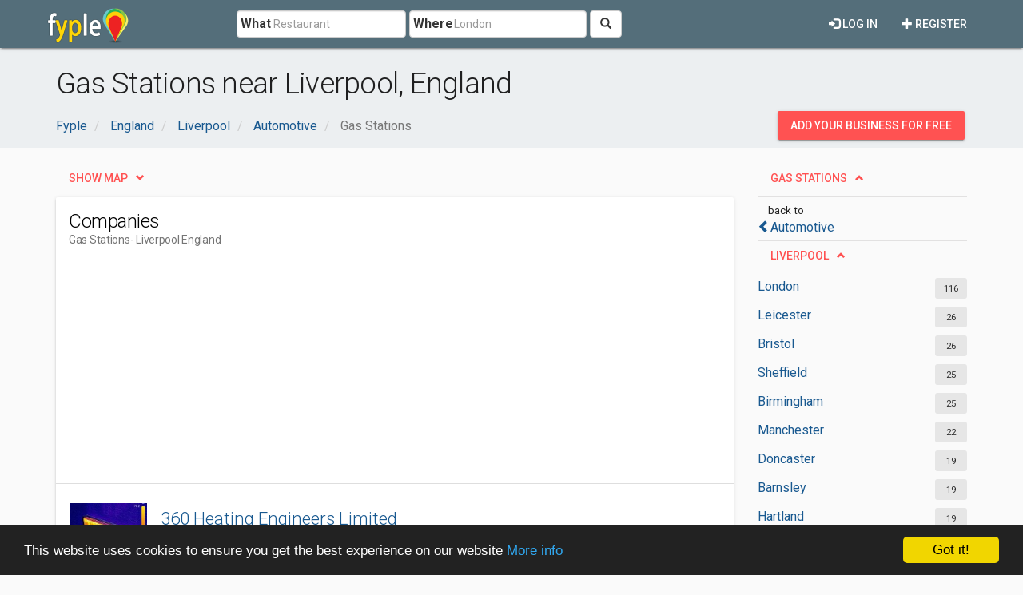

--- FILE ---
content_type: text/html; charset=utf-8
request_url: https://www.fyple.co.uk/region/england/city/liverpool/category/automotive/gas-station/
body_size: 6730
content:
<!DOCTYPE html>
<html lang="en">
<head>
    <meta charset="utf-8" />
    <meta name="viewport" content="width=device-width, initial-scale=1.0">
    <title>Gas Stations near Liverpool, England</title>
    <meta name="description" content="Gas Stations top services with user reviews and recommandations near Liverpool (England)." />
    <link rel="preload"
          href="https://fonts.googleapis.com/css?family=Roboto:100,300,400,500,700&display=swap"
          as="style"
          onload="this.onload=null;this.rel='stylesheet'" />
    <noscript>
        <link href="https://fonts.googleapis.com/css?family=Roboto:100,300,400,500,700&display=swap"
              rel="stylesheet"
              type="text/css" />
    </noscript>
    <link href="/Content/css?v=qCBau8LrukK7pUeHIdmjcuWM7K16Tp8lGORFNvrOIME1" rel="stylesheet"/>

    

    <meta property="og:image" content="https://www.fyple.co.uk/Content/img/social/share-united-kingdom.png" />
    <meta property="og:image:width" content="2200" />
    <meta property="og:image:height" content="1200" />
    <meta property="og:url" content="https://www.fyple.co.uk/region/england/city/liverpool/category/automotive/gas-station/" />
    <meta property="og:type" content="website" />
            <script async src="//pagead2.googlesyndication.com/pagead/js/adsbygoogle.js"></script>
            <script>
                (adsbygoogle = window.adsbygoogle || []).push({
                    google_ad_client: "ca-pub-5146328389426850",
                    enable_page_level_ads: true
                });
            </script>
    <script type="text/javascript">

        window.cookieconsent_options = { "message": "This website uses cookies to ensure you get the best experience on our website", "dismiss": "Got it!", "learnMore": "More info", "link": "http://www.fyple.co.uk/privacy-policy/", "theme":"dark-bottom"};
    </script>
    <link rel="apple-touch-icon" sizes="57x57" href="/apple-icon-57x57.png">
    <link rel="apple-touch-icon" sizes="60x60" href="/apple-icon-60x60.png">
    <link rel="apple-touch-icon" sizes="72x72" href="/apple-icon-72x72.png">
    <link rel="apple-touch-icon" sizes="76x76" href="/apple-icon-76x76.png">
    <link rel="apple-touch-icon" sizes="114x114" href="/apple-icon-114x114.png">
    <link rel="apple-touch-icon" sizes="120x120" href="/apple-icon-120x120.png">
    <link rel="apple-touch-icon" sizes="144x144" href="/apple-icon-144x144.png">
    <link rel="apple-touch-icon" sizes="152x152" href="/apple-icon-152x152.png">
    <link rel="apple-touch-icon" sizes="180x180" href="/apple-icon-180x180.png">
    <link rel="icon" type="image/png" sizes="192x192" href="/android-icon-192x192.png">
    <link rel="icon" type="image/png" sizes="32x32" href="/favicon-32x32.png">
    <link rel="icon" type="image/png" sizes="96x96" href="/favicon-96x96.png">
    <link rel="icon" type="image/png" sizes="16x16" href="/favicon-16x16.png">
    <link rel="manifest" href="/manifest.webmanifest">
    <meta name="msapplication-TileColor" content="#455A64">
    <meta name="msapplication-TileImage" content="/ms-icon-144x144.png">
    <meta name="theme-color" content="#455A64">
</head>
<body>
    <div class="navbar navbar-default navbar-fixed-top navbar_fyple mdl-shadow--2dp">
        <div class="container">
            <div class="navbar-header">
                <button type="button" class="navbar-toggle" data-toggle="collapse" data-target=".main_nav" title="Open Menu">
                    <span class="icon-bar"></span>
                    <span class="icon-bar"></span>
                    <span class="icon-bar"></span>
                </button>
                <a href="/" class="navbar-brand brand_fyple" title="Home page">
                    <img src="/Content/img/fyple-logo.png" alt="Fyple logo" width="105" height="50" />
                </a>
            </div>
            <div class="navbar-collapse main_nav collapse">
                <form action="/home/searchresults/" class="navbar-form navbar-left navbar_search" method="post"><input name="__RequestVerificationToken" type="hidden" value="4RB7p4k78N8pp9_MChTl73KSlCVum0Q1_uxuLw_qmqsMto3iC5cvdRDE4BR5jqYeBrZw7g-tnlMnEq6s-GDmUSYs9fQ1" />    <div class="form-group form_group_search">
        <input ID="IDCity" type="hidden" class="input_search_idcity" name="IDCity" />
        <input type="text" id="What" name="what" placeholder="Restaurant" class="form-control input_search_what" autocomplete="off" value="">
        <span class="label_inside">What</span>
    </div> 
    <div class="form-group form_group_search">
        <input type="text" id="Where" name="where" placeholder="London" class="form-control input_search_where" autocomplete="off" value="">
        <span class="label_inside">Where</span>
    </div>
        <button type="submit" class="btn btn-default"><i aria-hidden="true" class="glyphicon glyphicon-search" title="Search"></i></button>
</form>
                    <ul class="nav navbar-nav navbar-right">
        <li>
            <a href="/register/" class="navbar_link mdl-button"><i class="glyphicon glyphicon-plus" aria-hidden="true"></i> Register</a>
        </li>         
    </ul>
    <ul class="nav navbar-nav navbar-right">
        <li>
            <a href="/login/" class="navbar_link mdl-button"><i class="glyphicon glyphicon-log-in" aria-hidden="true"></i> Log in</a>
        </li>  
    </ul> 

            </div>
        </div>
    </div>
    <div class="container-fluid">
        

<div class="container-fluid mdl-ribbon">
    <div class="container">
        <h1>Gas Stations near Liverpool, England</h1>

<div class="row">
    <div class="col-xs-9">
        <ol class="breadcrumb" itemscope itemtype="https://schema.org/BreadcrumbList">
                    <li class="hidden-xs " itemprop="itemListElement" itemscope itemtype="https://schema.org/ListItem">
                        <a itemscope itemtype="https://schema.org/WebPage" itemprop="item" itemid="/>" href=/><span class="glyphicon glyphicon-chevron-left visible-xs-inline"></span><span itemprop="title">Fyple</span></a>
                        <meta itemprop="position" content="1" />
                        <meta itemprop="name" content="Fyple" />
                    </li>
                    <li class="hidden-xs nobefore_mobile" itemprop="itemListElement" itemscope itemtype="https://schema.org/ListItem">
                        <a itemscope itemtype="https://schema.org/WebPage" itemprop="item" itemid="/region/england/>" href=/region/england/><span class="glyphicon glyphicon-chevron-left visible-xs-inline"></span><span itemprop="title">England</span></a>
                        <meta itemprop="position" content="2" />
                        <meta itemprop="name" content="England" />
                    </li>
                    <li class="hidden-xs nobefore_mobile" itemprop="itemListElement" itemscope itemtype="https://schema.org/ListItem">
                        <a itemscope itemtype="https://schema.org/WebPage" itemprop="item" itemid="/region/england/city/liverpool/>" href=/region/england/city/liverpool/><span class="glyphicon glyphicon-chevron-left visible-xs-inline"></span><span itemprop="title">Liverpool</span></a>
                        <meta itemprop="position" content="3" />
                        <meta itemprop="name" content="Liverpool" />
                    </li>
                    <li class=" nobefore_mobile" itemprop="itemListElement" itemscope itemtype="https://schema.org/ListItem">
                        <a itemscope itemtype="https://schema.org/WebPage" itemprop="item" itemid="/region/england/city/liverpool/category/automotive/>" href=/region/england/city/liverpool/category/automotive/><span class="glyphicon glyphicon-chevron-left visible-xs-inline"></span><span itemprop="title">Automotive</span></a>
                        <meta itemprop="position" content="4" />
                        <meta itemprop="name" content="Automotive" />
                    </li>
        <li class="hidden-xs active" itemprop="itemListElement" itemscope itemtype="https://schema.org/ListItem">
            <span itemprop="name">Gas Stations</span>
            <meta itemprop="position" content="5" />

        </li>
        </ol>
    </div>
    <div class="col-xs-3">
        <div class="panel_wrap_padding pull-right">
            <a class="hidden-sm hidden-xs mdl-button mdl-button--accent mdl-button--raised" href="/addcompany/addcompany/">Add your business for free</a>
            <a class="visible-sm visible-xs mdl-button mdl-button--accent mdl-button--raised mdl-button--rounded" title="Add business" href="/addcompany/addcompany/">+</a>
        </div>
    </div>
</div>

    </div>
</div>
<div class="container">
    <div class="row">
        <div class="col-md-3 col-md-push-9">
            <div class="row">
                <div class="col-md-12">
    <div class="mar_bot5x">
        <a class="collapse_link mdl-button mdl-button--accent" id="LinkCatCollapse" role="button" data-toggle="collapse" href="#CatCollapse" aria-expanded="true" aria-controls="CatCollapse">Gas Stations</a>
    </div>
<span id="isMobile" class="hidden-sm hidden-xs"></span>
<div  id=CatCollapse class="collapse in" >
    <div class="backto">
            <small class="backto_small">back to </small>
            <div>
                <a href="/region/england/city/liverpool/category/automotive/"><span class="glyphicon glyphicon-chevron-left" aria-hidden="true"></span>Automotive</a>
            </div>
    </div>
</div>
                </div>
            </div>
            <div class="row">
                <div class="col-md-12">

<div class="mar_bot5x">
    <a class="collapse_link mdl-button mdl-button--accent" id="LinkCityCollapse" role="button" data-toggle="collapse" href="#CityCollapse" aria-expanded="true" aria-controls="CityCollapse">Liverpool</a>
</div>
<div id="CityCollapse" class="collapse in">
<div class="listitem row">
    <div class="col-xs-9">
        <a class="one_row" href="/region/england/city/london/category/automotive/gas-station/">London</a>
    </div>
    <div class="col-xs-3">
        <span class="itemboxed pull-right">116</span>
    </div>
</div>
<div class="listitem row">
    <div class="col-xs-9">
        <a class="one_row" href="/region/england/city/leicester/category/automotive/gas-station/">Leicester</a>
    </div>
    <div class="col-xs-3">
        <span class="itemboxed pull-right">26</span>
    </div>
</div>
<div class="listitem row">
    <div class="col-xs-9">
        <a class="one_row" href="/region/england/city/bristol/category/automotive/gas-station/">Bristol</a>
    </div>
    <div class="col-xs-3">
        <span class="itemboxed pull-right">26</span>
    </div>
</div>
<div class="listitem row">
    <div class="col-xs-9">
        <a class="one_row" href="/region/england/city/sheffield/category/automotive/gas-station/">Sheffield</a>
    </div>
    <div class="col-xs-3">
        <span class="itemboxed pull-right">25</span>
    </div>
</div>
<div class="listitem row">
    <div class="col-xs-9">
        <a class="one_row" href="/region/england/city/birmingham/category/automotive/gas-station/">Birmingham</a>
    </div>
    <div class="col-xs-3">
        <span class="itemboxed pull-right">25</span>
    </div>
</div>
<div class="listitem row">
    <div class="col-xs-9">
        <a class="one_row" href="/region/england/city/manchester/category/automotive/gas-station/">Manchester</a>
    </div>
    <div class="col-xs-3">
        <span class="itemboxed pull-right">22</span>
    </div>
</div>
<div class="listitem row">
    <div class="col-xs-9">
        <a class="one_row" href="/region/england/city/doncaster/category/automotive/gas-station/">Doncaster</a>
    </div>
    <div class="col-xs-3">
        <span class="itemboxed pull-right">19</span>
    </div>
</div>
<div class="listitem row">
    <div class="col-xs-9">
        <a class="one_row" href="/region/england/city/barnsley/category/automotive/gas-station/">Barnsley</a>
    </div>
    <div class="col-xs-3">
        <span class="itemboxed pull-right">19</span>
    </div>
</div>
<div class="listitem row">
    <div class="col-xs-9">
        <a class="one_row" href="/region/england/city/hartland/category/automotive/gas-station/">Hartland</a>
    </div>
    <div class="col-xs-3">
        <span class="itemboxed pull-right">19</span>
    </div>
</div>
</div>

                </div>
            </div>
        </div>
        <div class="col-md-9 col-md-pull-3">
            <div class="row mar_bot5x">
                <div class="col-md-12">
                    <a class="collapse_link collapsed mdl-button mdl-button--accent" id="showMap" role="button" data-toggle="collapse" href="#MapCollapse" aria-expanded="false" aria-controls="MapCollapse">Show map</a>
                </div>
            </div>
            <div class="row">
                <div class="col-md-12">
                    <div id="MapCollapse" class="collapse">
                        <div class="mdl-card mdl-shadow--2dp">
                            <div id="mapContainer">

                            </div>
                        </div>
                    </div>
                </div>
            </div>
            <div class="row">
                <div class="col-md-12">
                    <div class="mdl-card mdl-shadow--2dp">
                        <div class="mdl-card__title">
                            <h2 class="mdl-card__title-text">Companies</h2>
                            <h3 class="mdl-card__subtitle-text">
                            Gas Stations
                                <span> - Liverpool England</span>
                            </h3>
                        </div>
                        <div>
<div class="row mdl-divider">
    <div class="col-md-12">
        <div class="ad_wrap_list">
<style type="text/css">
    .fyple_uk_ad_list_up {
        display: inline-block;
        width: 300px;
        height: 250px;
    }

    @media (min-width:768px) {
        .fyple_uk_ad_list_up {
            width: 336px;
            height: 280px;
        }
    }

    @media(min-width:992px) {
        .fyple_uk_ad_list_up {
            width: 728px;
            height: 90px;
        }
    }

    @media(min-width:1200px) {
        .fyple_uk_ad_list_up {
            width: 728px;
            height: 90px;
        }
    }
</style>
<script async src="//pagead2.googlesyndication.com/pagead/js/adsbygoogle.js"></script>
<!-- fyple_uk_ad_list_up -->
<ins class="adsbygoogle fyple_uk_ad_list_up"
     style="display:block"
     data-ad-client="ca-pub-5146328389426850"
     data-ad-slot="2617823089"
     data-ad-format="auto"></ins>
<script>
(adsbygoogle = window.adsbygoogle || []).push({});
</script>

        </div>
    </div>
</div>
<ul class="mdl-list">    
            <li class="mdl-list__item mdl-divider">

    <div class="media comp_wrap">
        <div class="media-left">
            <div class="comp_img_wrap">
                <a href="/company/360-heating-engineers-limited-trdt7rk/">
                        <img class="center-block comp_img media-object" src="https://fypleuk.blob.core.windows.net/website/imagecustom/250509/360-Heating-Engineers-Limited-JPG4527ef5f-dc36-40b4-b35a-68951b7556f0-small.jpg" alt="360 Heating Engineers Limited logo" loading="lazy" />
                </a>
            </div>
        </div>
        <div class="media-body">
            <div class="comp_det">
                <a class="comp_title" href="/company/360-heating-engineers-limited-trdt7rk/">360 Heating Engineers Limited</a>

                <div class="comp_adr"><span class="glyphicon glyphicon-map-marker" aria-hidden="true"></span> 10 Ditchfield, Liverpool L37 4EQ, England, United Kingdom <span class="pull-right position_text hidden">A</span></div>
                <div class="comp_rating" title="0.00">

                                                                <i class="glyphicon glyphicon-star-empty"></i>
                        <i class="glyphicon glyphicon-star-empty"></i>
                        <i class="glyphicon glyphicon-star-empty"></i>
                        <i class="glyphicon glyphicon-star-empty"></i>
                        <i class="glyphicon glyphicon-star-empty"></i>
                </div>
                            </div>
    </div>
    </div>


            </li>
            <li class="mdl-list__item mdl-divider">

    <div class="media comp_wrap">
        <div class="media-left">
            <div class="comp_img_wrap">
                <a href="/company/shell-uk-ltd-3c5ha6h/">
                        <img class="center-block comp_img media-object" src="/Content/img/logo.png" alt="No image for Shell (UK) Ltd" />
                </a>
            </div>
        </div>
        <div class="media-body">
            <div class="comp_det">
                <a class="comp_title" href="/company/shell-uk-ltd-3c5ha6h/">Shell (UK) Ltd</a>

                <div class="comp_adr"><span class="glyphicon glyphicon-map-marker" aria-hidden="true"></span> 427 Longmoor Lane, Liverpool L10 1LF, United Kingdom <span class="pull-right position_text hidden">B</span></div>
                <div class="comp_rating">

                                                                <i class="glyphicon glyphicon-star-empty"></i>
                        <i class="glyphicon glyphicon-star-empty"></i>
                        <i class="glyphicon glyphicon-star-empty"></i>
                        <i class="glyphicon glyphicon-star-empty"></i>
                        <i class="glyphicon glyphicon-star-empty"></i>
                </div>
                            </div>
    </div>
    </div>


            </li>
            <li class="mdl-list__item mdl-divider">

    <div class="media comp_wrap">
        <div class="media-left">
            <div class="comp_img_wrap">
                <a href="/company/sainsburys-local-3z3suz4/">
                        <img class="center-block comp_img media-object" src="/Content/img/logo.png" alt="No image for Sainsbury&#39;s Local" />
                </a>
            </div>
        </div>
        <div class="media-body">
            <div class="comp_det">
                <a class="comp_title" href="/company/sainsburys-local-3z3suz4/">Sainsbury&#39;s Local</a>

                <div class="comp_adr"><span class="glyphicon glyphicon-map-marker" aria-hidden="true"></span> Cavendish Drive, Liverpool, Merseyside L9 1NL, United Kingdom <span class="pull-right position_text hidden">C</span></div>
                <div class="comp_rating">

                                                                <i class="glyphicon glyphicon-star-empty"></i>
                        <i class="glyphicon glyphicon-star-empty"></i>
                        <i class="glyphicon glyphicon-star-empty"></i>
                        <i class="glyphicon glyphicon-star-empty"></i>
                        <i class="glyphicon glyphicon-star-empty"></i>
                </div>
                            </div>
    </div>
    </div>


            </li>
            <li class="mdl-list__item mdl-divider">

    <div class="media comp_wrap">
        <div class="media-left">
            <div class="comp_img_wrap">
                <a href="/company/texaco-3c54za3/">
                        <img class="center-block comp_img media-object" src="/Content/img/logo.png" alt="No image for Texaco" />
                </a>
            </div>
        </div>
        <div class="media-body">
            <div class="comp_det">
                <a class="comp_title" href="/company/texaco-3c54za3/">Texaco</a>

                <div class="comp_adr"><span class="glyphicon glyphicon-map-marker" aria-hidden="true"></span> 63-67 Edge Lane, Liverpool, Merseyside L7 2PD, United Kingdom <span class="pull-right position_text hidden">D</span></div>
                <div class="comp_rating">

                                                                <i class="glyphicon glyphicon-star-empty"></i>
                        <i class="glyphicon glyphicon-star-empty"></i>
                        <i class="glyphicon glyphicon-star-empty"></i>
                        <i class="glyphicon glyphicon-star-empty"></i>
                        <i class="glyphicon glyphicon-star-empty"></i>
                </div>
                            </div>
    </div>
    </div>


            </li>
            <li class="mdl-list__item mdl-divider">

    <div class="media comp_wrap">
        <div class="media-left">
            <div class="comp_img_wrap">
                <a href="/company/quayfuels-ltd-xtpjjf/">
                        <img class="center-block comp_img media-object" src="https://fypleuk.blob.core.windows.net/website/img/Quayfuels_Ltd_logo_129210532106149233" alt="Quayfuels Ltd logo" loading="lazy" />
                </a>
            </div>
        </div>
        <div class="media-body">
            <div class="comp_det">
                <a class="comp_title" href="/company/quayfuels-ltd-xtpjjf/">Quayfuels Ltd</a>

                <div class="comp_adr"><span class="glyphicon glyphicon-map-marker" aria-hidden="true"></span> 157A Regent Road, Liverpool, Merseyside L5 9TF, United Kingdom <span class="pull-right position_text hidden">E</span></div>
                <div class="comp_rating">

                                                                <i class="glyphicon glyphicon-star-empty"></i>
                        <i class="glyphicon glyphicon-star-empty"></i>
                        <i class="glyphicon glyphicon-star-empty"></i>
                        <i class="glyphicon glyphicon-star-empty"></i>
                        <i class="glyphicon glyphicon-star-empty"></i>
                </div>
                            </div>
    </div>
    </div>


            </li>
            <li class="mdl-list__item mdl-divider">

    <div class="media comp_wrap">
        <div class="media-left">
            <div class="comp_img_wrap">
                <a href="/company/bp-3c51ah4/">
                        <img class="center-block comp_img media-object" src="https://fypleuk.blob.core.windows.net/website/img/BP_logo_129213353266472280" alt="BP logo" loading="lazy" />
                </a>
            </div>
        </div>
        <div class="media-body">
            <div class="comp_det">
                <a class="comp_title" href="/company/bp-3c51ah4/">BP</a>

                <div class="comp_adr"><span class="glyphicon glyphicon-map-marker" aria-hidden="true"></span> 658 Aigburth Road, Liverpool L19 0NY, United Kingdom <span class="pull-right position_text hidden">F</span></div>
                <div class="comp_rating">

                                                                <i class="glyphicon glyphicon-star-empty"></i>
                        <i class="glyphicon glyphicon-star-empty"></i>
                        <i class="glyphicon glyphicon-star-empty"></i>
                        <i class="glyphicon glyphicon-star-empty"></i>
                        <i class="glyphicon glyphicon-star-empty"></i>
                </div>
                            </div>
    </div>
    </div>


            </li>
            <li class="mdl-list__item mdl-divider">

    <div class="media comp_wrap">
        <div class="media-left">
            <div class="comp_img_wrap">
                <a href="/company/priory-tyre-service-3c4sf87/">
                        <img class="center-block comp_img media-object" src="/Content/img/logo.png" alt="No image for Priory Tyre Service" />
                </a>
            </div>
        </div>
        <div class="media-body">
            <div class="comp_det">
                <a class="comp_title" href="/company/priory-tyre-service-3c4sf87/">Priory Tyre Service</a>

                <div class="comp_adr"><span class="glyphicon glyphicon-map-marker" aria-hidden="true"></span> 232 Priory Road, Liverpool, Merseyside L4 2SL, United Kingdom <span class="pull-right position_text hidden">G</span></div>
                <div class="comp_rating">

                                                                <i class="glyphicon glyphicon-star-empty"></i>
                        <i class="glyphicon glyphicon-star-empty"></i>
                        <i class="glyphicon glyphicon-star-empty"></i>
                        <i class="glyphicon glyphicon-star-empty"></i>
                        <i class="glyphicon glyphicon-star-empty"></i>
                </div>
                            </div>
    </div>
    </div>


            </li>
            <li class="mdl-list__item mdl-divider">

    <div class="media comp_wrap">
        <div class="media-left">
            <div class="comp_img_wrap">
                <a href="/company/shell-uk-ltd-3c5bh5w/">
                        <img class="center-block comp_img media-object" src="https://fypleuk.blob.core.windows.net/website/img/Shell_(UK)_Ltd_logo_129213353667775234" alt="Shell (UK) Ltd logo" loading="lazy" />
                </a>
            </div>
        </div>
        <div class="media-body">
            <div class="comp_det">
                <a class="comp_title" href="/company/shell-uk-ltd-3c5bh5w/">Shell (UK) Ltd</a>

                <div class="comp_adr"><span class="glyphicon glyphicon-map-marker" aria-hidden="true"></span> 220-222 Scotland Road, Liverpool L5 5AQ, United Kingdom <span class="pull-right position_text hidden">H</span></div>
                <div class="comp_rating">

                                                                <i class="glyphicon glyphicon-star-empty"></i>
                        <i class="glyphicon glyphicon-star-empty"></i>
                        <i class="glyphicon glyphicon-star-empty"></i>
                        <i class="glyphicon glyphicon-star-empty"></i>
                        <i class="glyphicon glyphicon-star-empty"></i>
                </div>
                            </div>
    </div>
    </div>


            </li>
            <li class="mdl-list__item mdl-divider">

    <div class="media comp_wrap">
        <div class="media-left">
            <div class="comp_img_wrap">
                <a href="/company/shell-3c5ls1g/">
                        <img class="center-block comp_img media-object" src="https://fypleuk.blob.core.windows.net/website/img/Shell_logo_129213353492235193" alt="Shell logo" loading="lazy" />
                </a>
            </div>
        </div>
        <div class="media-body">
            <div class="comp_det">
                <a class="comp_title" href="/company/shell-3c5ls1g/">Shell</a>

                <div class="comp_adr"><span class="glyphicon glyphicon-map-marker" aria-hidden="true"></span> 21 Barlow Lane, Liverpool L4 3, United Kingdom <span class="pull-right position_text hidden">I</span></div>
                <div class="comp_rating">

                                                                <i class="glyphicon glyphicon-star-empty"></i>
                        <i class="glyphicon glyphicon-star-empty"></i>
                        <i class="glyphicon glyphicon-star-empty"></i>
                        <i class="glyphicon glyphicon-star-empty"></i>
                        <i class="glyphicon glyphicon-star-empty"></i>
                </div>
                            </div>
    </div>
    </div>


            </li>
            <li class="mdl-list__item mdl-divider">

    <div class="media comp_wrap">
        <div class="media-left">
            <div class="comp_img_wrap">
                <a href="/company/snax-24-ltd-3c5du29/">
                        <img class="center-block comp_img media-object" src="https://fypleuk.blob.core.windows.net/website/img/Snax_24_Ltd_logo_129213353575269943" alt="Snax 24 Ltd logo" loading="lazy" />
                </a>
            </div>
        </div>
        <div class="media-body">
            <div class="comp_det">
                <a class="comp_title" href="/company/snax-24-ltd-3c5du29/">Snax 24 Ltd</a>

                <div class="comp_adr"><span class="glyphicon glyphicon-map-marker" aria-hidden="true"></span> 25 Islington, Liverpool L3 8, United Kingdom <span class="pull-right position_text hidden">J</span></div>
                <div class="comp_rating">

                                                                <i class="glyphicon glyphicon-star-empty"></i>
                        <i class="glyphicon glyphicon-star-empty"></i>
                        <i class="glyphicon glyphicon-star-empty"></i>
                        <i class="glyphicon glyphicon-star-empty"></i>
                        <i class="glyphicon glyphicon-star-empty"></i>
                </div>
                            </div>
    </div>
    </div>


            </li>
            <li class="mdl-list__item mdl-divider">

    <div class="media comp_wrap">
        <div class="media-left">
            <div class="comp_img_wrap">
                <a href="/company/total-3c4gqax/">
                        <img class="center-block comp_img media-object" src="/Content/img/logo.png" alt="No image for Total" />
                </a>
            </div>
        </div>
        <div class="media-body">
            <div class="comp_det">
                <a class="comp_title" href="/company/total-3c4gqax/">Total</a>

                <div class="comp_adr"><span class="glyphicon glyphicon-map-marker" aria-hidden="true"></span> 195 Higher Road, Liverpool L26 1UN, United Kingdom <span class="pull-right position_text hidden">K</span></div>
                <div class="comp_rating">

                                                                <i class="glyphicon glyphicon-star-empty"></i>
                        <i class="glyphicon glyphicon-star-empty"></i>
                        <i class="glyphicon glyphicon-star-empty"></i>
                        <i class="glyphicon glyphicon-star-empty"></i>
                        <i class="glyphicon glyphicon-star-empty"></i>
                </div>
                            </div>
    </div>
    </div>


            </li>
            <li class="mdl-list__item mdl-divider">

    <div class="media comp_wrap">
        <div class="media-left">
            <div class="comp_img_wrap">
                <a href="/company/total-3c64fy9/">
                        <img class="center-block comp_img media-object" src="/Content/img/logo.png" alt="No image for Total" />
                </a>
            </div>
        </div>
        <div class="media-body">
            <div class="comp_det">
                <a class="comp_title" href="/company/total-3c64fy9/">Total</a>

                <div class="comp_adr"><span class="glyphicon glyphicon-map-marker" aria-hidden="true"></span> Edge La, Liverpool L79LD, United Kingdom <span class="pull-right position_text hidden">L</span></div>
                <div class="comp_rating">

                                                                <i class="glyphicon glyphicon-star-empty"></i>
                        <i class="glyphicon glyphicon-star-empty"></i>
                        <i class="glyphicon glyphicon-star-empty"></i>
                        <i class="glyphicon glyphicon-star-empty"></i>
                        <i class="glyphicon glyphicon-star-empty"></i>
                </div>
                            </div>
    </div>
    </div>


            </li>
            <li class="mdl-list__item mdl-divider">

    <div class="media comp_wrap">
        <div class="media-left">
            <div class="comp_img_wrap">
                <a href="/company/gatacre-park-filling-station-78b6t0t/">
                        <img class="center-block comp_img media-object" src="/Content/img/logo.png" alt="No image for Gatacre Park Filling Station" />
                </a>
            </div>
        </div>
        <div class="media-body">
            <div class="comp_det">
                <a class="comp_title" href="/company/gatacre-park-filling-station-78b6t0t/">Gatacre Park Filling Station</a>

                <div class="comp_adr"><span class="glyphicon glyphicon-map-marker" aria-hidden="true"></span> Thurne Way, Liverpool L25 4, United Kingdom <span class="pull-right position_text hidden">M</span></div>
                <div class="comp_rating">

                                                                <i class="glyphicon glyphicon-star-empty"></i>
                        <i class="glyphicon glyphicon-star-empty"></i>
                        <i class="glyphicon glyphicon-star-empty"></i>
                        <i class="glyphicon glyphicon-star-empty"></i>
                        <i class="glyphicon glyphicon-star-empty"></i>
                </div>
                            </div>
    </div>
    </div>


            </li>
            <li class="mdl-list__item mdl-divider">

    <div class="media comp_wrap">
        <div class="media-left">
            <div class="comp_img_wrap">
                <a href="/company/great-sefton-street-services-8apr8aw/">
                        <img class="center-block comp_img media-object" src="/Content/img/logo.png" alt="No image for Great Sefton Street Services" />
                </a>
            </div>
        </div>
        <div class="media-body">
            <div class="comp_det">
                <a class="comp_title" href="/company/great-sefton-street-services-8apr8aw/">Great Sefton Street Services</a>

                <div class="comp_adr"><span class="glyphicon glyphicon-map-marker" aria-hidden="true"></span> Great Sefton Filling Station, Sefton Street, Toxteth, Liverpool, Merseyside L86UD, United Kingdom <span class="pull-right position_text hidden">N</span></div>
                <div class="comp_rating">

                                                                <i class="glyphicon glyphicon-star-empty"></i>
                        <i class="glyphicon glyphicon-star-empty"></i>
                        <i class="glyphicon glyphicon-star-empty"></i>
                        <i class="glyphicon glyphicon-star-empty"></i>
                        <i class="glyphicon glyphicon-star-empty"></i>
                </div>
                            </div>
    </div>
    </div>


            </li>
            <li class="mdl-list__item mdl-divider">

    <div class="media comp_wrap">
        <div class="media-left">
            <div class="comp_img_wrap">
                <a href="/company/almonds-green-3c4qh6i/">
                        <img class="center-block comp_img media-object" src="/Content/img/logo.png" alt="No image for Almonds Green" />
                </a>
            </div>
        </div>
        <div class="media-body">
            <div class="comp_det">
                <a class="comp_title" href="/company/almonds-green-3c4qh6i/">Almonds Green</a>

                <div class="comp_adr"><span class="glyphicon glyphicon-map-marker" aria-hidden="true"></span> 111 Almond&#39;s Green, Liverpool L12 5, United Kingdom <span class="pull-right position_text hidden">O</span></div>
                <div class="comp_rating">

                                                                <i class="glyphicon glyphicon-star-empty"></i>
                        <i class="glyphicon glyphicon-star-empty"></i>
                        <i class="glyphicon glyphicon-star-empty"></i>
                        <i class="glyphicon glyphicon-star-empty"></i>
                        <i class="glyphicon glyphicon-star-empty"></i>
                </div>
                            </div>
    </div>
    </div>


            </li>
            <li class="mdl-list__item mdl-divider">

    <div class="media comp_wrap">
        <div class="media-left">
            <div class="comp_img_wrap">
                <a href="/company/total-3c4rw23/">
                        <img class="center-block comp_img media-object" src="/Content/img/logo.png" alt="No image for Total" />
                </a>
            </div>
        </div>
        <div class="media-body">
            <div class="comp_det">
                <a class="comp_title" href="/company/total-3c4rw23/">Total</a>

                <div class="comp_adr"><span class="glyphicon glyphicon-map-marker" aria-hidden="true"></span> 224 Smithdown Road, Liverpool, Merseyside L15 5AH, United Kingdom <span class="pull-right position_text hidden">P</span></div>
                <div class="comp_rating">

                                                                <i class="glyphicon glyphicon-star-empty"></i>
                        <i class="glyphicon glyphicon-star-empty"></i>
                        <i class="glyphicon glyphicon-star-empty"></i>
                        <i class="glyphicon glyphicon-star-empty"></i>
                        <i class="glyphicon glyphicon-star-empty"></i>
                </div>
                            </div>
    </div>
    </div>


            </li>
            <li class="mdl-list__item mdl-divider">

    <div class="media comp_wrap">
        <div class="media-left">
            <div class="comp_img_wrap">
                <a href="/company/shell-uk-ltd-3c4cc6q/">
                        <img class="center-block comp_img media-object" src="/Content/img/logo.png" alt="No image for Shell UK Ltd" />
                </a>
            </div>
        </div>
        <div class="media-body">
            <div class="comp_det">
                <a class="comp_title" href="/company/shell-uk-ltd-3c4cc6q/">Shell UK Ltd</a>

                <div class="comp_adr"><span class="glyphicon glyphicon-map-marker" aria-hidden="true"></span> 17 Aigburth Road, Liverpool L17 4, United Kingdom <span class="pull-right position_text hidden">Q</span></div>
                <div class="comp_rating">

                                                                <i class="glyphicon glyphicon-star-empty"></i>
                        <i class="glyphicon glyphicon-star-empty"></i>
                        <i class="glyphicon glyphicon-star-empty"></i>
                        <i class="glyphicon glyphicon-star-empty"></i>
                        <i class="glyphicon glyphicon-star-empty"></i>
                </div>
                            </div>
    </div>
    </div>


            </li>
            <li class="mdl-list__item mdl-divider">

    <div class="media comp_wrap">
        <div class="media-left">
            <div class="comp_img_wrap">
                <a href="/company/sandown-filling-station-3c41pdl/">
                        <img class="center-block comp_img media-object" src="/Content/img/logo.png" alt="No image for Sandown Filling Station" />
                </a>
            </div>
        </div>
        <div class="media-body">
            <div class="comp_det">
                <a class="comp_title" href="/company/sandown-filling-station-3c41pdl/">Sandown Filling Station</a>

                <div class="comp_adr"><span class="glyphicon glyphicon-map-marker" aria-hidden="true"></span> 195 Picton Road, Wavertree, Liverpool L15 4LG, United Kingdom <span class="pull-right position_text hidden">R</span></div>
                <div class="comp_rating">

                                                                <i class="glyphicon glyphicon-star-empty"></i>
                        <i class="glyphicon glyphicon-star-empty"></i>
                        <i class="glyphicon glyphicon-star-empty"></i>
                        <i class="glyphicon glyphicon-star-empty"></i>
                        <i class="glyphicon glyphicon-star-empty"></i>
                </div>
                            </div>
    </div>
    </div>


            </li>
            <li class="mdl-list__item mdl-divider">

    <div class="media comp_wrap">
        <div class="media-left">
            <div class="comp_img_wrap">
                <a href="/company/total-3c5zxuk/">
                        <img class="center-block comp_img media-object" src="/Content/img/logo.png" alt="No image for Total" />
                </a>
            </div>
        </div>
        <div class="media-body">
            <div class="comp_det">
                <a class="comp_title" href="/company/total-3c5zxuk/">Total</a>

                <div class="comp_adr"><span class="glyphicon glyphicon-map-marker" aria-hidden="true"></span> Gale Road, Knowsley Ind Pk, Liverpool L33 7YB, United Kingdom <span class="pull-right position_text hidden">S</span></div>
                <div class="comp_rating">

                                                                <i class="glyphicon glyphicon-star-empty"></i>
                        <i class="glyphicon glyphicon-star-empty"></i>
                        <i class="glyphicon glyphicon-star-empty"></i>
                        <i class="glyphicon glyphicon-star-empty"></i>
                        <i class="glyphicon glyphicon-star-empty"></i>
                </div>
                            </div>
    </div>
    </div>


            </li>
            <li class="mdl-list__item mdl-divider">

    <div class="media comp_wrap">
        <div class="media-left">
            <div class="comp_img_wrap">
                <a href="/company/bigdale-service-station-3c61gqq/">
                        <img class="center-block comp_img media-object" src="/Content/img/logo.png" alt="No image for Bigdale Service Station" />
                </a>
            </div>
        </div>
        <div class="media-body">
            <div class="comp_det">
                <a class="comp_title" href="/company/bigdale-service-station-3c61gqq/">Bigdale Service Station</a>

                <div class="comp_adr"><span class="glyphicon glyphicon-map-marker" aria-hidden="true"></span> Bigdale Drive, Kirkby, Knowsley L33 6, United Kingdom <span class="pull-right position_text hidden">T</span></div>
                <div class="comp_rating">

                                                                <i class="glyphicon glyphicon-star-empty"></i>
                        <i class="glyphicon glyphicon-star-empty"></i>
                        <i class="glyphicon glyphicon-star-empty"></i>
                        <i class="glyphicon glyphicon-star-empty"></i>
                        <i class="glyphicon glyphicon-star-empty"></i>
                </div>
                            </div>
    </div>
    </div>


            </li>
            <li class="mdl-list__item mdl-divider">

    <div class="media comp_wrap">
        <div class="media-left">
            <div class="comp_img_wrap">
                <a href="/company/snax-24-ltd-3c6rax6/">
                        <img class="center-block comp_img media-object" src="/Content/img/logo.png" alt="No image for Snax 24 Ltd" />
                </a>
            </div>
        </div>
        <div class="media-body">
            <div class="comp_det">
                <a class="comp_title" href="/company/snax-24-ltd-3c6rax6/">Snax 24 Ltd</a>

                <div class="comp_adr"><span class="glyphicon glyphicon-map-marker" aria-hidden="true"></span> 3 Long Lane, Liverpool L9 7, United Kingdom <span class="pull-right position_text hidden">U</span></div>
                <div class="comp_rating">

                                                                <i class="glyphicon glyphicon-star-empty"></i>
                        <i class="glyphicon glyphicon-star-empty"></i>
                        <i class="glyphicon glyphicon-star-empty"></i>
                        <i class="glyphicon glyphicon-star-empty"></i>
                        <i class="glyphicon glyphicon-star-empty"></i>
                </div>
                            </div>
    </div>
    </div>


            </li>
            
</ul>
    <div class="mdl-divider"></div>
    <div class="row">
        <div class="col-md-12">
            <div class="ad_wrap_list mar_bot10x">
<style type="text/css">
    .fyple_uk_ad_list_down {
        display: inline-block;
        width: 300px;
        height: 250px;
    }

    @media (min-width:768px) {
        .fyple_uk_ad_list_down {
            width: 336px;
            height: 280px;
        }
    }

    @media(min-width:992px) {
        .fyple_uk_ad_list_down {
            width: 728px;
            height: 90px;
        }
    }

    @media(min-width:1200px) {
        .fyple_uk_ad_list_down {
            width: 728px;
            height: 90px;
        }
    }
</style>
<script async src="//pagead2.googlesyndication.com/pagead/js/adsbygoogle.js"></script>
<!-- fyple_uk_ad_list_down -->
<ins class="adsbygoogle fyple_uk_ad_list_down"
     style="display:block"
     data-ad-client="ca-pub-5146328389426850"
     data-ad-slot="7706498233"
     data-ad-format="auto"></ins>
<script>
(adsbygoogle = window.adsbygoogle || []).push({});
</script>

            </div>
        </div>
    </div>
    <div class="row page_wrap pad_bot15x">
        <div class="col-md-12">
                                                <strong class="page_current">1</strong>
                <a href="/region/england/city/liverpool/category/automotive/gas-station/page/2/" class="page">2</a>
                                            </div>
    </div>
                        </div>
                    </div>
                </div>
            </div>
        </div>
    </div>
</div>

        <footer>
<div class="footer">
    <div class="container pad_bot5x">
        <div class="row pad_bot5x">
            <div class="col-md-12">
                <img src="/Content/img/fyple-footer.png" alt="Fyple logo footer" width="105" height="50" /><p><em>United Kingdom local business directory</em></p>
            </div>
        </div>
        <div class="row">
            <div class="col-md-4 col-sm-6">
                <div class="title_footer">Your Fyple</div>
                <ul class="list_footer">
                    <li><a href="/addcompany/addcompany/">Add company</a></li>
                    <li><a href="/register/">Register</a></li>
                    <li><a href="/login/">Login</a></li>
                </ul>
            </div>
            <div class="col-md-4 col-sm-6">
                <div class="title_footer">Information</div>
                <ul class="list_footer">                    
                    <li><a href="/terms-of-service/">Terms of service</a></li>                    
                    <li><a href="/privacy-policy/">Privacy Policy</a></li>                    
                    <li><a href="/contact/">Contact</a></li>                    
                </ul>
            </div>
            <div class="col-md-4 col-sm-12">
                <div id="fb-root"></div>
                <script async defer crossorigin="anonymous" src="https://connect.facebook.net/en_US/sdk.js#xfbml=1&version=v16.0" nonce="T1Zc3R0y"></script>

                <div class="fb-page" data-href="https://www.facebook.com/Fyple-United-Kingdom-1851532051762578" data-height="120" data-small-header="false" data-adapt-container-width="true" data-hide-cover="false" data-show-facepile="true" data-lazy="true"><blockquote class="fb-xfbml-parse-ignore"><a href="https://www.facebook.com/Fyple-United-Kingdom-1851532051762578">Fyple United Kingdom</a></blockquote></div>
            </div>
        </div>
    </div>
    <div class="footer_down">
        <div class="container pad_bot5x">
            <div class="title_footer"><img src="/Content/img/world.png" alt="World globe" loading="lazy" width="32" height="32" /> Fyple worldwide:</div>
            <ul class="list_footer list-inline">
                <li>
                    <a href="https://www.fyple.biz" title="Fyple Australia"><img src="/Content/img/au.png" alt="Australia flag" width="16" height="16"  loading="lazy"/> Australia</a>
                </li>
                <li>
                    <a href="https://www.fyple.ca"  title="Fyple Canada"><img src="/Content/img/ca.png" alt="Canada flag" width="16" height="16"  loading="lazy" /> Canada</a>
                </li>
                <li>
                    <a href="https://www.fyple.net"  title="Fyple Republic of Ireland"><img src="/Content/img/ie.png" alt="Ireland flag" width="16" height="16"  loading="lazy" /> Ireland</a>
                </li>
                <li>
                    <a href="https://www.fyple.co.nz"  title="Fyple New Zealand"><img src="/Content/img/nz.gif" alt="New Zealand flag" width="16" height="16"  loading="lazy" /> New Zealand</a>
                </li>
                <li>
                    <a href="https://www.fyple.co.za"  title="Fyple South Africa"><img src="/Content/img/za.png" alt="South Africa flag" width="16" height="16"  loading="lazy" /> South Africa</a>
                </li>
                <li>
                    <a href="https://www.fyple.co.uk"  title="Fyple United Kingdom"><img src="/Content/img/uk.png" alt="United Kingdom flag" width="16" height="16"  loading="lazy" /> United Kingdom</a>
                </li>
                <li>
                    <a href="https://www.fyple.com" title="Fyple United States"><img src="/Content/img/us.png" alt="United States flag" width="16" height="16" loading="lazy" /> United States</a>
                </li>
            </ul>
            <p>&copy; 2026 - Fyple United Kingdom</p>
        </div>
    </div>
</div>



        </footer>
    </div>
    <script src="/bundles/jquery?v=ylr_wsDYlYzE9TU2cwv4rcGobwDxluEbSON-koM3veg1"></script>

    <script src="/bundles/bootstrap?v=liz9hDK7Dx_URMxXNloCRqq5yvkTWyk2euC_Phfvchw1"></script>


    
    <script>
        function changeVis() {
            if ($("#isMobile").is(":visible") == false) {
                $("#CatCollapse").removeClass("in");
                $("#CityCollapse").removeClass("in");
                $("#LinkCatCollapse").addClass("collapsed");
                $("#LinkCityCollapse").addClass("collapsed");
            }
        }
        $(document).ready(changeVis);
    </script>
    <script type='text/javascript'>
        $('#showMap').one("click", function (e) {
            $.ajax({
                url: '/map/mapcategorypartial/',
                contentType: 'application/html; charset=utf-8',
                type: 'GET',
                dataType: 'html'
            })
            .success(function (result)
            { $('#mapContainer').html(result) })
        });
        $('#showMap').click(function (e) {
            if ($(".position_text").hasClass("hidden")) {
                $(".position_text").removeClass("hidden");
            }
            else {
                $(".position_text").addClass("hidden");
            }
        })
    </script>

    <script async type="text/javascript" src="//cdnjs.cloudflare.com/ajax/libs/cookieconsent2/1.0.10/cookieconsent.min.js"></script>
    <script type="text/javascript">
        jQuery.event.special.touchstart = {
            setup: function (_, ns, handle) {
                this.addEventListener("touchstart", handle, { passive: !ns.includes("noPreventDefault") });
            }
        };
        jQuery.event.special.touchmove = {
            setup: function (_, ns, handle) {
                this.addEventListener("touchmove", handle, { passive: !ns.includes("noPreventDefault") });
            }
        };
        jQuery.event.special.wheel = {
            setup: function (_, ns, handle) {
                this.addEventListener("wheel", handle, { passive: true });
            }
        };
        jQuery.event.special.mousewheel = {
            setup: function (_, ns, handle) {
                this.addEventListener("mousewheel", handle, { passive: true });
            }
        };
        $(document).ready(function () {
          
            $(".input_search_where").autocomplete({
                source: function (request, response) {
                    $.ajax({
                        url: "/Home/Where",
                        type: "POST",
                        dataType: "json",
                        data: { term: request.term },
                        success: function (data) {
                            response($.map(data, function (item) {
                                return { label: item.name, value: item.name, id: item.IDCity };
                            }))

                        }
                    })
                },
                select: function (event, ui) {
                    //update the jQuery selector here to your target hidden field
                    $(".input_search_idcity").val(ui.item.id);
                }
            });
        })
    </script>
<script>
  (function(i,s,o,g,r,a,m){i['GoogleAnalyticsObject']=r;i[r]=i[r]||function(){
  (i[r].q=i[r].q||[]).push(arguments)},i[r].l=1*new Date();a=s.createElement(o),
  m=s.getElementsByTagName(o)[0];a.async=1;a.src=g;m.parentNode.insertBefore(a,m)
  })(window,document,'script','https://www.google-analytics.com/analytics.js','ga');

  ga('create', 'UA-19236350-1', 'auto');
  ga('send', 'pageview');

</script>

<script defer src="https://static.cloudflareinsights.com/beacon.min.js/vcd15cbe7772f49c399c6a5babf22c1241717689176015" integrity="sha512-ZpsOmlRQV6y907TI0dKBHq9Md29nnaEIPlkf84rnaERnq6zvWvPUqr2ft8M1aS28oN72PdrCzSjY4U6VaAw1EQ==" data-cf-beacon='{"version":"2024.11.0","token":"99d87a721a94496bb3658ae3b4af77b1","r":1,"server_timing":{"name":{"cfCacheStatus":true,"cfEdge":true,"cfExtPri":true,"cfL4":true,"cfOrigin":true,"cfSpeedBrain":true},"location_startswith":null}}' crossorigin="anonymous"></script>
</body>
</html>


--- FILE ---
content_type: text/html; charset=utf-8
request_url: https://www.google.com/recaptcha/api2/aframe
body_size: 266
content:
<!DOCTYPE HTML><html><head><meta http-equiv="content-type" content="text/html; charset=UTF-8"></head><body><script nonce="39Np8-_2HT9th380ECxTpw">/** Anti-fraud and anti-abuse applications only. See google.com/recaptcha */ try{var clients={'sodar':'https://pagead2.googlesyndication.com/pagead/sodar?'};window.addEventListener("message",function(a){try{if(a.source===window.parent){var b=JSON.parse(a.data);var c=clients[b['id']];if(c){var d=document.createElement('img');d.src=c+b['params']+'&rc='+(localStorage.getItem("rc::a")?sessionStorage.getItem("rc::b"):"");window.document.body.appendChild(d);sessionStorage.setItem("rc::e",parseInt(sessionStorage.getItem("rc::e")||0)+1);localStorage.setItem("rc::h",'1768925940546');}}}catch(b){}});window.parent.postMessage("_grecaptcha_ready", "*");}catch(b){}</script></body></html>